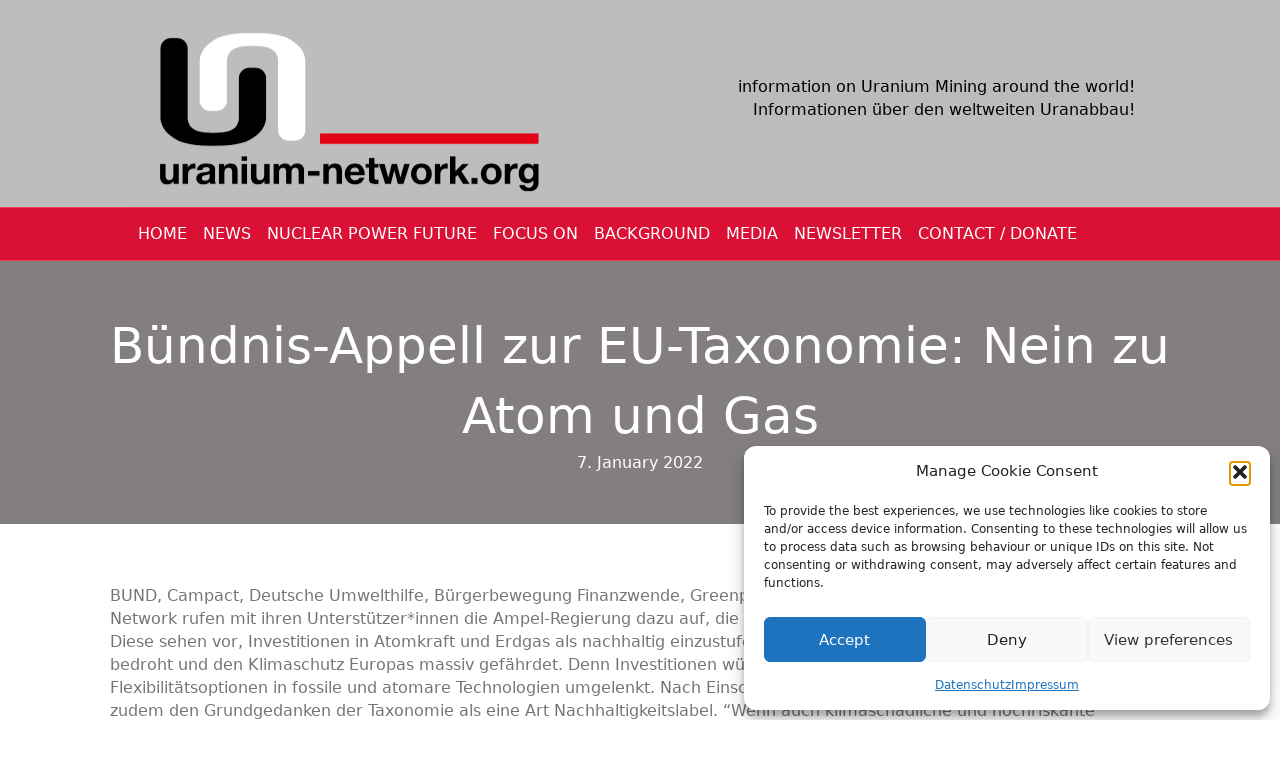

--- FILE ---
content_type: text/html; charset=UTF-8
request_url: https://uranium-network.org/2022/01/07/bundnis-appell-zur-eu-taxonomie-nein-zu-atom-und-gas/
body_size: 16804
content:
<!DOCTYPE html>
<html lang="en-GB">
<head>
<meta charset="UTF-8" />
<meta name='viewport' content='width=device-width, initial-scale=1.0' />
<meta http-equiv='X-UA-Compatible' content='IE=edge' />
<link rel="profile" href="https://gmpg.org/xfn/11" />
<meta name='robots' content='index, follow, max-image-preview:large, max-snippet:-1, max-video-preview:-1' />

	<!-- This site is optimized with the Yoast SEO plugin v26.6 - https://yoast.com/wordpress/plugins/seo/ -->
	<title>Bündnis-Appell zur EU-Taxonomie: Nein zu Atom und Gas - Uranium Network</title>
	<link rel="canonical" href="https://uranium-network.org/2022/01/07/bundnis-appell-zur-eu-taxonomie-nein-zu-atom-und-gas/" />
	<meta property="og:locale" content="en_GB" />
	<meta property="og:type" content="article" />
	<meta property="og:title" content="Bündnis-Appell zur EU-Taxonomie: Nein zu Atom und Gas - Uranium Network" />
	<meta property="og:description" content="BUND, Campact, Deutsche Umwelthilfe, Bürgerbewegung Finanzwende, Greenpeace, IPPNW, Nabu, Umweltinstitut und Uranium Network rufen mit ihren Unterstützer*innen die Ampel-Regierung dazu auf, die Taxonomie-Pläne der EU-Kommission zu verhindern. Diese sehen vor, Investitionen in Atomkraft und Erdgas als nachhaltig einzustufen. Das Bündnis sieht hierdurch die Energiewende bedroht und den Klimaschutz Europas massiv gefährdet. Denn Investitionen würden so&hellip;" />
	<meta property="og:url" content="https://uranium-network.org/2022/01/07/bundnis-appell-zur-eu-taxonomie-nein-zu-atom-und-gas/" />
	<meta property="og:site_name" content="Uranium Network" />
	<meta property="article:published_time" content="2022-01-07T11:47:14+00:00" />
	<meta name="author" content="jan" />
	<meta name="twitter:card" content="summary_large_image" />
	<meta name="twitter:label1" content="Written by" />
	<meta name="twitter:data1" content="jan" />
	<meta name="twitter:label2" content="Estimated reading time" />
	<meta name="twitter:data2" content="4 minutes" />
	<script type="application/ld+json" class="yoast-schema-graph">{"@context":"https://schema.org","@graph":[{"@type":"WebPage","@id":"https://uranium-network.org/2022/01/07/bundnis-appell-zur-eu-taxonomie-nein-zu-atom-und-gas/","url":"https://uranium-network.org/2022/01/07/bundnis-appell-zur-eu-taxonomie-nein-zu-atom-und-gas/","name":"Bündnis-Appell zur EU-Taxonomie: Nein zu Atom und Gas - Uranium Network","isPartOf":{"@id":"https://uranium-network.org/#website"},"datePublished":"2022-01-07T11:47:14+00:00","author":{"@id":"https://uranium-network.org/#/schema/person/582d709011efa4462e9c2e45d80e09fd"},"breadcrumb":{"@id":"https://uranium-network.org/2022/01/07/bundnis-appell-zur-eu-taxonomie-nein-zu-atom-und-gas/#breadcrumb"},"inLanguage":"en-GB","potentialAction":[{"@type":"ReadAction","target":["https://uranium-network.org/2022/01/07/bundnis-appell-zur-eu-taxonomie-nein-zu-atom-und-gas/"]}]},{"@type":"BreadcrumbList","@id":"https://uranium-network.org/2022/01/07/bundnis-appell-zur-eu-taxonomie-nein-zu-atom-und-gas/#breadcrumb","itemListElement":[{"@type":"ListItem","position":1,"name":"Home","item":"https://uranium-network.org/"},{"@type":"ListItem","position":2,"name":"Bündnis-Appell zur EU-Taxonomie: Nein zu Atom und Gas"}]},{"@type":"WebSite","@id":"https://uranium-network.org/#website","url":"https://uranium-network.org/","name":"Uranium Network","description":"information on Uranium Mining around the world","potentialAction":[{"@type":"SearchAction","target":{"@type":"EntryPoint","urlTemplate":"https://uranium-network.org/?s={search_term_string}"},"query-input":{"@type":"PropertyValueSpecification","valueRequired":true,"valueName":"search_term_string"}}],"inLanguage":"en-GB"},{"@type":"Person","@id":"https://uranium-network.org/#/schema/person/582d709011efa4462e9c2e45d80e09fd","name":"jan","image":{"@type":"ImageObject","inLanguage":"en-GB","@id":"https://uranium-network.org/#/schema/person/image/","url":"https://secure.gravatar.com/avatar/a7e0db875bff65599b3895f6acb7aad15e2fb2b5349bf641c89d98afe3136d76?s=96&d=mm&r=g","contentUrl":"https://secure.gravatar.com/avatar/a7e0db875bff65599b3895f6acb7aad15e2fb2b5349bf641c89d98afe3136d76?s=96&d=mm&r=g","caption":"jan"},"url":"https://uranium-network.org/author/jan/"}]}</script>
	<!-- / Yoast SEO plugin. -->


<link rel="alternate" type="application/rss+xml" title="Uranium Network &raquo; Feed" href="https://uranium-network.org/feed/" />
<link rel="alternate" type="application/rss+xml" title="Uranium Network &raquo; Comments Feed" href="https://uranium-network.org/comments/feed/" />
<link rel="alternate" type="application/rss+xml" title="Uranium Network &raquo; Bündnis-Appell zur EU-Taxonomie: Nein zu Atom und Gas Comments Feed" href="https://uranium-network.org/2022/01/07/bundnis-appell-zur-eu-taxonomie-nein-zu-atom-und-gas/feed/" />
<link rel="alternate" title="oEmbed (JSON)" type="application/json+oembed" href="https://uranium-network.org/wp-json/oembed/1.0/embed?url=https%3A%2F%2Furanium-network.org%2F2022%2F01%2F07%2Fbundnis-appell-zur-eu-taxonomie-nein-zu-atom-und-gas%2F" />
<link rel="alternate" title="oEmbed (XML)" type="text/xml+oembed" href="https://uranium-network.org/wp-json/oembed/1.0/embed?url=https%3A%2F%2Furanium-network.org%2F2022%2F01%2F07%2Fbundnis-appell-zur-eu-taxonomie-nein-zu-atom-und-gas%2F&#038;format=xml" />
<style id='wp-img-auto-sizes-contain-inline-css'>
img:is([sizes=auto i],[sizes^="auto," i]){contain-intrinsic-size:3000px 1500px}
/*# sourceURL=wp-img-auto-sizes-contain-inline-css */
</style>
<style id='wp-emoji-styles-inline-css'>

	img.wp-smiley, img.emoji {
		display: inline !important;
		border: none !important;
		box-shadow: none !important;
		height: 1em !important;
		width: 1em !important;
		margin: 0 0.07em !important;
		vertical-align: -0.1em !important;
		background: none !important;
		padding: 0 !important;
	}
/*# sourceURL=wp-emoji-styles-inline-css */
</style>
<style id='wp-block-library-inline-css'>
:root{--wp-block-synced-color:#7a00df;--wp-block-synced-color--rgb:122,0,223;--wp-bound-block-color:var(--wp-block-synced-color);--wp-editor-canvas-background:#ddd;--wp-admin-theme-color:#007cba;--wp-admin-theme-color--rgb:0,124,186;--wp-admin-theme-color-darker-10:#006ba1;--wp-admin-theme-color-darker-10--rgb:0,107,160.5;--wp-admin-theme-color-darker-20:#005a87;--wp-admin-theme-color-darker-20--rgb:0,90,135;--wp-admin-border-width-focus:2px}@media (min-resolution:192dpi){:root{--wp-admin-border-width-focus:1.5px}}.wp-element-button{cursor:pointer}:root .has-very-light-gray-background-color{background-color:#eee}:root .has-very-dark-gray-background-color{background-color:#313131}:root .has-very-light-gray-color{color:#eee}:root .has-very-dark-gray-color{color:#313131}:root .has-vivid-green-cyan-to-vivid-cyan-blue-gradient-background{background:linear-gradient(135deg,#00d084,#0693e3)}:root .has-purple-crush-gradient-background{background:linear-gradient(135deg,#34e2e4,#4721fb 50%,#ab1dfe)}:root .has-hazy-dawn-gradient-background{background:linear-gradient(135deg,#faaca8,#dad0ec)}:root .has-subdued-olive-gradient-background{background:linear-gradient(135deg,#fafae1,#67a671)}:root .has-atomic-cream-gradient-background{background:linear-gradient(135deg,#fdd79a,#004a59)}:root .has-nightshade-gradient-background{background:linear-gradient(135deg,#330968,#31cdcf)}:root .has-midnight-gradient-background{background:linear-gradient(135deg,#020381,#2874fc)}:root{--wp--preset--font-size--normal:16px;--wp--preset--font-size--huge:42px}.has-regular-font-size{font-size:1em}.has-larger-font-size{font-size:2.625em}.has-normal-font-size{font-size:var(--wp--preset--font-size--normal)}.has-huge-font-size{font-size:var(--wp--preset--font-size--huge)}.has-text-align-center{text-align:center}.has-text-align-left{text-align:left}.has-text-align-right{text-align:right}.has-fit-text{white-space:nowrap!important}#end-resizable-editor-section{display:none}.aligncenter{clear:both}.items-justified-left{justify-content:flex-start}.items-justified-center{justify-content:center}.items-justified-right{justify-content:flex-end}.items-justified-space-between{justify-content:space-between}.screen-reader-text{border:0;clip-path:inset(50%);height:1px;margin:-1px;overflow:hidden;padding:0;position:absolute;width:1px;word-wrap:normal!important}.screen-reader-text:focus{background-color:#ddd;clip-path:none;color:#444;display:block;font-size:1em;height:auto;left:5px;line-height:normal;padding:15px 23px 14px;text-decoration:none;top:5px;width:auto;z-index:100000}html :where(.has-border-color){border-style:solid}html :where([style*=border-top-color]){border-top-style:solid}html :where([style*=border-right-color]){border-right-style:solid}html :where([style*=border-bottom-color]){border-bottom-style:solid}html :where([style*=border-left-color]){border-left-style:solid}html :where([style*=border-width]){border-style:solid}html :where([style*=border-top-width]){border-top-style:solid}html :where([style*=border-right-width]){border-right-style:solid}html :where([style*=border-bottom-width]){border-bottom-style:solid}html :where([style*=border-left-width]){border-left-style:solid}html :where(img[class*=wp-image-]){height:auto;max-width:100%}:where(figure){margin:0 0 1em}html :where(.is-position-sticky){--wp-admin--admin-bar--position-offset:var(--wp-admin--admin-bar--height,0px)}@media screen and (max-width:600px){html :where(.is-position-sticky){--wp-admin--admin-bar--position-offset:0px}}

/*# sourceURL=wp-block-library-inline-css */
</style><style id='global-styles-inline-css'>
:root{--wp--preset--aspect-ratio--square: 1;--wp--preset--aspect-ratio--4-3: 4/3;--wp--preset--aspect-ratio--3-4: 3/4;--wp--preset--aspect-ratio--3-2: 3/2;--wp--preset--aspect-ratio--2-3: 2/3;--wp--preset--aspect-ratio--16-9: 16/9;--wp--preset--aspect-ratio--9-16: 9/16;--wp--preset--color--black: #000000;--wp--preset--color--cyan-bluish-gray: #abb8c3;--wp--preset--color--white: #ffffff;--wp--preset--color--pale-pink: #f78da7;--wp--preset--color--vivid-red: #cf2e2e;--wp--preset--color--luminous-vivid-orange: #ff6900;--wp--preset--color--luminous-vivid-amber: #fcb900;--wp--preset--color--light-green-cyan: #7bdcb5;--wp--preset--color--vivid-green-cyan: #00d084;--wp--preset--color--pale-cyan-blue: #8ed1fc;--wp--preset--color--vivid-cyan-blue: #0693e3;--wp--preset--color--vivid-purple: #9b51e0;--wp--preset--color--fl-heading-text: #333333;--wp--preset--color--fl-body-bg: #ffffff;--wp--preset--color--fl-body-text: #757575;--wp--preset--color--fl-accent: #da1035;--wp--preset--color--fl-accent-hover: #da1035;--wp--preset--color--fl-topbar-bg: #da1035;--wp--preset--color--fl-topbar-text: #000000;--wp--preset--color--fl-topbar-link: #ffffff;--wp--preset--color--fl-topbar-hover: #ffffff;--wp--preset--color--fl-header-bg: #bcbcbc;--wp--preset--color--fl-header-text: #000000;--wp--preset--color--fl-header-link: #ffffff;--wp--preset--color--fl-header-hover: #ffffff;--wp--preset--color--fl-nav-bg: #da1035;--wp--preset--color--fl-nav-link: #ffffff;--wp--preset--color--fl-nav-hover: #ffffff;--wp--preset--color--fl-content-bg: #ffffff;--wp--preset--color--fl-footer-widgets-bg: #ffffff;--wp--preset--color--fl-footer-widgets-text: #000000;--wp--preset--color--fl-footer-widgets-link: #428bca;--wp--preset--color--fl-footer-widgets-hover: #428bca;--wp--preset--color--fl-footer-bg: #ffffff;--wp--preset--color--fl-footer-text: #000000;--wp--preset--color--fl-footer-link: #428bca;--wp--preset--color--fl-footer-hover: #428bca;--wp--preset--gradient--vivid-cyan-blue-to-vivid-purple: linear-gradient(135deg,rgb(6,147,227) 0%,rgb(155,81,224) 100%);--wp--preset--gradient--light-green-cyan-to-vivid-green-cyan: linear-gradient(135deg,rgb(122,220,180) 0%,rgb(0,208,130) 100%);--wp--preset--gradient--luminous-vivid-amber-to-luminous-vivid-orange: linear-gradient(135deg,rgb(252,185,0) 0%,rgb(255,105,0) 100%);--wp--preset--gradient--luminous-vivid-orange-to-vivid-red: linear-gradient(135deg,rgb(255,105,0) 0%,rgb(207,46,46) 100%);--wp--preset--gradient--very-light-gray-to-cyan-bluish-gray: linear-gradient(135deg,rgb(238,238,238) 0%,rgb(169,184,195) 100%);--wp--preset--gradient--cool-to-warm-spectrum: linear-gradient(135deg,rgb(74,234,220) 0%,rgb(151,120,209) 20%,rgb(207,42,186) 40%,rgb(238,44,130) 60%,rgb(251,105,98) 80%,rgb(254,248,76) 100%);--wp--preset--gradient--blush-light-purple: linear-gradient(135deg,rgb(255,206,236) 0%,rgb(152,150,240) 100%);--wp--preset--gradient--blush-bordeaux: linear-gradient(135deg,rgb(254,205,165) 0%,rgb(254,45,45) 50%,rgb(107,0,62) 100%);--wp--preset--gradient--luminous-dusk: linear-gradient(135deg,rgb(255,203,112) 0%,rgb(199,81,192) 50%,rgb(65,88,208) 100%);--wp--preset--gradient--pale-ocean: linear-gradient(135deg,rgb(255,245,203) 0%,rgb(182,227,212) 50%,rgb(51,167,181) 100%);--wp--preset--gradient--electric-grass: linear-gradient(135deg,rgb(202,248,128) 0%,rgb(113,206,126) 100%);--wp--preset--gradient--midnight: linear-gradient(135deg,rgb(2,3,129) 0%,rgb(40,116,252) 100%);--wp--preset--font-size--small: 13px;--wp--preset--font-size--medium: 20px;--wp--preset--font-size--large: 36px;--wp--preset--font-size--x-large: 42px;--wp--preset--spacing--20: 0.44rem;--wp--preset--spacing--30: 0.67rem;--wp--preset--spacing--40: 1rem;--wp--preset--spacing--50: 1.5rem;--wp--preset--spacing--60: 2.25rem;--wp--preset--spacing--70: 3.38rem;--wp--preset--spacing--80: 5.06rem;--wp--preset--shadow--natural: 6px 6px 9px rgba(0, 0, 0, 0.2);--wp--preset--shadow--deep: 12px 12px 50px rgba(0, 0, 0, 0.4);--wp--preset--shadow--sharp: 6px 6px 0px rgba(0, 0, 0, 0.2);--wp--preset--shadow--outlined: 6px 6px 0px -3px rgb(255, 255, 255), 6px 6px rgb(0, 0, 0);--wp--preset--shadow--crisp: 6px 6px 0px rgb(0, 0, 0);}:where(.is-layout-flex){gap: 0.5em;}:where(.is-layout-grid){gap: 0.5em;}body .is-layout-flex{display: flex;}.is-layout-flex{flex-wrap: wrap;align-items: center;}.is-layout-flex > :is(*, div){margin: 0;}body .is-layout-grid{display: grid;}.is-layout-grid > :is(*, div){margin: 0;}:where(.wp-block-columns.is-layout-flex){gap: 2em;}:where(.wp-block-columns.is-layout-grid){gap: 2em;}:where(.wp-block-post-template.is-layout-flex){gap: 1.25em;}:where(.wp-block-post-template.is-layout-grid){gap: 1.25em;}.has-black-color{color: var(--wp--preset--color--black) !important;}.has-cyan-bluish-gray-color{color: var(--wp--preset--color--cyan-bluish-gray) !important;}.has-white-color{color: var(--wp--preset--color--white) !important;}.has-pale-pink-color{color: var(--wp--preset--color--pale-pink) !important;}.has-vivid-red-color{color: var(--wp--preset--color--vivid-red) !important;}.has-luminous-vivid-orange-color{color: var(--wp--preset--color--luminous-vivid-orange) !important;}.has-luminous-vivid-amber-color{color: var(--wp--preset--color--luminous-vivid-amber) !important;}.has-light-green-cyan-color{color: var(--wp--preset--color--light-green-cyan) !important;}.has-vivid-green-cyan-color{color: var(--wp--preset--color--vivid-green-cyan) !important;}.has-pale-cyan-blue-color{color: var(--wp--preset--color--pale-cyan-blue) !important;}.has-vivid-cyan-blue-color{color: var(--wp--preset--color--vivid-cyan-blue) !important;}.has-vivid-purple-color{color: var(--wp--preset--color--vivid-purple) !important;}.has-black-background-color{background-color: var(--wp--preset--color--black) !important;}.has-cyan-bluish-gray-background-color{background-color: var(--wp--preset--color--cyan-bluish-gray) !important;}.has-white-background-color{background-color: var(--wp--preset--color--white) !important;}.has-pale-pink-background-color{background-color: var(--wp--preset--color--pale-pink) !important;}.has-vivid-red-background-color{background-color: var(--wp--preset--color--vivid-red) !important;}.has-luminous-vivid-orange-background-color{background-color: var(--wp--preset--color--luminous-vivid-orange) !important;}.has-luminous-vivid-amber-background-color{background-color: var(--wp--preset--color--luminous-vivid-amber) !important;}.has-light-green-cyan-background-color{background-color: var(--wp--preset--color--light-green-cyan) !important;}.has-vivid-green-cyan-background-color{background-color: var(--wp--preset--color--vivid-green-cyan) !important;}.has-pale-cyan-blue-background-color{background-color: var(--wp--preset--color--pale-cyan-blue) !important;}.has-vivid-cyan-blue-background-color{background-color: var(--wp--preset--color--vivid-cyan-blue) !important;}.has-vivid-purple-background-color{background-color: var(--wp--preset--color--vivid-purple) !important;}.has-black-border-color{border-color: var(--wp--preset--color--black) !important;}.has-cyan-bluish-gray-border-color{border-color: var(--wp--preset--color--cyan-bluish-gray) !important;}.has-white-border-color{border-color: var(--wp--preset--color--white) !important;}.has-pale-pink-border-color{border-color: var(--wp--preset--color--pale-pink) !important;}.has-vivid-red-border-color{border-color: var(--wp--preset--color--vivid-red) !important;}.has-luminous-vivid-orange-border-color{border-color: var(--wp--preset--color--luminous-vivid-orange) !important;}.has-luminous-vivid-amber-border-color{border-color: var(--wp--preset--color--luminous-vivid-amber) !important;}.has-light-green-cyan-border-color{border-color: var(--wp--preset--color--light-green-cyan) !important;}.has-vivid-green-cyan-border-color{border-color: var(--wp--preset--color--vivid-green-cyan) !important;}.has-pale-cyan-blue-border-color{border-color: var(--wp--preset--color--pale-cyan-blue) !important;}.has-vivid-cyan-blue-border-color{border-color: var(--wp--preset--color--vivid-cyan-blue) !important;}.has-vivid-purple-border-color{border-color: var(--wp--preset--color--vivid-purple) !important;}.has-vivid-cyan-blue-to-vivid-purple-gradient-background{background: var(--wp--preset--gradient--vivid-cyan-blue-to-vivid-purple) !important;}.has-light-green-cyan-to-vivid-green-cyan-gradient-background{background: var(--wp--preset--gradient--light-green-cyan-to-vivid-green-cyan) !important;}.has-luminous-vivid-amber-to-luminous-vivid-orange-gradient-background{background: var(--wp--preset--gradient--luminous-vivid-amber-to-luminous-vivid-orange) !important;}.has-luminous-vivid-orange-to-vivid-red-gradient-background{background: var(--wp--preset--gradient--luminous-vivid-orange-to-vivid-red) !important;}.has-very-light-gray-to-cyan-bluish-gray-gradient-background{background: var(--wp--preset--gradient--very-light-gray-to-cyan-bluish-gray) !important;}.has-cool-to-warm-spectrum-gradient-background{background: var(--wp--preset--gradient--cool-to-warm-spectrum) !important;}.has-blush-light-purple-gradient-background{background: var(--wp--preset--gradient--blush-light-purple) !important;}.has-blush-bordeaux-gradient-background{background: var(--wp--preset--gradient--blush-bordeaux) !important;}.has-luminous-dusk-gradient-background{background: var(--wp--preset--gradient--luminous-dusk) !important;}.has-pale-ocean-gradient-background{background: var(--wp--preset--gradient--pale-ocean) !important;}.has-electric-grass-gradient-background{background: var(--wp--preset--gradient--electric-grass) !important;}.has-midnight-gradient-background{background: var(--wp--preset--gradient--midnight) !important;}.has-small-font-size{font-size: var(--wp--preset--font-size--small) !important;}.has-medium-font-size{font-size: var(--wp--preset--font-size--medium) !important;}.has-large-font-size{font-size: var(--wp--preset--font-size--large) !important;}.has-x-large-font-size{font-size: var(--wp--preset--font-size--x-large) !important;}
/*# sourceURL=global-styles-inline-css */
</style>

<style id='classic-theme-styles-inline-css'>
/*! This file is auto-generated */
.wp-block-button__link{color:#fff;background-color:#32373c;border-radius:9999px;box-shadow:none;text-decoration:none;padding:calc(.667em + 2px) calc(1.333em + 2px);font-size:1.125em}.wp-block-file__button{background:#32373c;color:#fff;text-decoration:none}
/*# sourceURL=/wp-includes/css/classic-themes.min.css */
</style>
<link rel='stylesheet' id='contact-form-7-css' href='https://uranium-network.org/wp-content/plugins/contact-form-7/includes/css/styles.css?ver=6.1.4' media='all' />
<link rel='stylesheet' id='osm-map-css-css' href='https://uranium-network.org/wp-content/plugins/osm/css/osm_map.css?ver=6.9' media='all' />
<link rel='stylesheet' id='osm-ol3-css-css' href='https://uranium-network.org/wp-content/plugins/osm/js/OL/7.1.0/ol.css?ver=6.9' media='all' />
<link rel='stylesheet' id='osm-ol3-ext-css-css' href='https://uranium-network.org/wp-content/plugins/osm/css/osm_map_v3.css?ver=6.9' media='all' />
<link rel='stylesheet' id='cmplz-general-css' href='https://uranium-network.org/wp-content/plugins/complianz-gdpr/assets/css/cookieblocker.min.css?ver=1765917387' media='all' />
<link rel='stylesheet' id='fl-builder-layout-bundle-7c3237529bd0463e6da58f9efd954744-css' href='https://uranium-network.org/wp-content/uploads/bb-plugin/cache/7c3237529bd0463e6da58f9efd954744-layout-bundle.css?ver=2.10.0.3-1.5.2.1-20251125200437' media='all' />
<link rel='stylesheet' id='newsletter-css' href='https://uranium-network.org/wp-content/plugins/newsletter/style.css?ver=9.1.0' media='all' />
<link rel='stylesheet' id='jquery-magnificpopup-css' href='https://uranium-network.org/wp-content/plugins/bb-plugin/css/jquery.magnificpopup.min.css?ver=2.10.0.3' media='all' />
<link rel='stylesheet' id='base-css' href='https://uranium-network.org/wp-content/themes/bb-theme/css/base.min.css?ver=1.7.19' media='all' />
<link rel='stylesheet' id='fl-automator-skin-css' href='https://uranium-network.org/wp-content/uploads/bb-theme/skin-6910c2b20c470.css?ver=1.7.19' media='all' />
<link rel='stylesheet' id='pp-animate-css' href='https://uranium-network.org/wp-content/plugins/bbpowerpack/assets/css/animate.min.css?ver=3.5.1' media='all' />
<script src="https://uranium-network.org/wp-includes/js/jquery/jquery.min.js?ver=3.7.1" id="jquery-core-js"></script>
<script src="https://uranium-network.org/wp-includes/js/jquery/jquery-migrate.min.js?ver=3.4.1" id="jquery-migrate-js"></script>
<script src="https://uranium-network.org/wp-content/plugins/flowpaper-lite-pdf-flipbook/assets/lity/lity.min.js" id="lity-js-js"></script>
<script src="https://uranium-network.org/wp-content/plugins/osm/js/OL/2.13.1/OpenLayers.js?ver=6.9" id="osm-ol-library-js"></script>
<script src="https://uranium-network.org/wp-content/plugins/osm/js/OSM/openlayers/OpenStreetMap.js?ver=6.9" id="osm-osm-library-js"></script>
<script src="https://uranium-network.org/wp-content/plugins/osm/js/OSeaM/harbours.js?ver=6.9" id="osm-harbours-library-js"></script>
<script src="https://uranium-network.org/wp-content/plugins/osm/js/OSeaM/map_utils.js?ver=6.9" id="osm-map-utils-library-js"></script>
<script src="https://uranium-network.org/wp-content/plugins/osm/js/OSeaM/utilities.js?ver=6.9" id="osm-utilities-library-js"></script>
<script src="https://uranium-network.org/wp-content/plugins/osm/js/osm-plugin-lib.js?ver=6.9" id="OsmScript-js"></script>
<script src="https://uranium-network.org/wp-content/plugins/osm/js/polyfill/v2/polyfill.min.js?features=requestAnimationFrame%2CElement.prototype.classList%2CURL&amp;ver=6.9" id="osm-polyfill-js"></script>
<script type="text/plain" data-service="openstreetmaps" data-category="marketing" data-cmplz-src="https://uranium-network.org/wp-content/plugins/osm/js/OL/7.1.0/ol.js?ver=6.9" id="osm-ol3-library-js"></script>
<script src="https://uranium-network.org/wp-content/plugins/osm/js/osm-v3-plugin-lib.js?ver=6.9" id="osm-ol3-ext-library-js"></script>
<script src="https://uranium-network.org/wp-content/plugins/osm/js/osm-metabox-events.js?ver=6.9" id="osm-ol3-metabox-events-js"></script>
<script src="https://uranium-network.org/wp-content/plugins/osm/js/osm-startup-lib.js?ver=6.9" id="osm-map-startup-js"></script>
<link rel="https://api.w.org/" href="https://uranium-network.org/wp-json/" /><link rel="alternate" title="JSON" type="application/json" href="https://uranium-network.org/wp-json/wp/v2/posts/1272" /><link rel="EditURI" type="application/rsd+xml" title="RSD" href="https://uranium-network.org/xmlrpc.php?rsd" />
<meta name="generator" content="WordPress 6.9" />
<link rel='shortlink' href='https://uranium-network.org/?p=1272' />
		<script>
			var bb_powerpack = {
				version: '2.40.10',
				getAjaxUrl: function() { return atob( 'aHR0cHM6Ly91cmFuaXVtLW5ldHdvcmsub3JnL3dwLWFkbWluL2FkbWluLWFqYXgucGhw' ); },
				callback: function() {},
				mapMarkerData: {},
				post_id: '1272',
				search_term: '',
				current_page: 'https://uranium-network.org/2022/01/07/bundnis-appell-zur-eu-taxonomie-nein-zu-atom-und-gas/',
				conditionals: {
					is_front_page: false,
					is_home: false,
					is_archive: false,
					current_post_type: '',
					is_tax: false,
										is_author: false,
					current_author: false,
					is_search: false,
									}
			};
		</script>
		<script type="text/javascript"> 

/**  all layers have to be in this global array - in further process each map will have something like vectorM[map_ol3js_n][layer_n] */
var vectorM = [[]];


/** put translations from PHP/mo to JavaScript */
var translations = [];

/** global GET-Parameters */
var HTTP_GET_VARS = [];

</script><!-- OSM plugin V6.1.9: did not add geo meta tags. --> 
			<style>.cmplz-hidden {
					display: none !important;
				}</style><link rel="pingback" href="https://uranium-network.org/xmlrpc.php">
<style>.recentcomments a{display:inline !important;padding:0 !important;margin:0 !important;}</style><link rel="icon" href="https://uranium-network.org/wp-content/uploads/2018/12/cropped-1538924_532737363490480_835099015_n-32x32.png" sizes="32x32" />
<link rel="icon" href="https://uranium-network.org/wp-content/uploads/2018/12/cropped-1538924_532737363490480_835099015_n-192x192.png" sizes="192x192" />
<link rel="apple-touch-icon" href="https://uranium-network.org/wp-content/uploads/2018/12/cropped-1538924_532737363490480_835099015_n-180x180.png" />
<meta name="msapplication-TileImage" content="https://uranium-network.org/wp-content/uploads/2018/12/cropped-1538924_532737363490480_835099015_n-270x270.png" />
</head>
<body data-rsssl=1 data-cmplz=1 class="wp-singular post-template-default single single-post postid-1272 single-format-standard wp-theme-bb-theme fl-builder-2-10-0-3 fl-themer-1-5-2-1-20251125200437 fl-theme-1-7-19 fl-no-js fl-theme-builder-singular fl-theme-builder-singular-news fl-framework-base fl-preset-default fl-full-width" itemscope="itemscope" itemtype="https://schema.org/WebPage">
<a aria-label="Skip to content" class="fl-screen-reader-text" href="#fl-main-content">Skip to content</a><div class="fl-page">
	<header class="fl-page-header fl-page-header-fixed fl-page-nav-right fl-page-nav-toggle-button fl-page-nav-toggle-visible-mobile"  role="banner">
	<div class="fl-page-header-wrap">
		<div class="fl-page-header-container container">
			<div class="fl-page-header-row row">
				<div class="col-sm-12 col-md-3 fl-page-logo-wrap">
					<div class="fl-page-header-logo">
						<a href="https://uranium-network.org/"><img class="fl-logo-img" loading="false" data-no-lazy="1"   itemscope itemtype="https://schema.org/ImageObject" src="https://uranium-network.org/wp-content/uploads/2020/02/un_logo.png" data-retina="" title="" width="426" data-width="426" height="207" data-height="207" alt="Uranium Network" /><meta itemprop="name" content="Uranium Network" /></a>
					</div>
				</div>
				<div class="col-sm-12 col-md-9 fl-page-fixed-nav-wrap">
					<div class="fl-page-nav-wrap">
						<nav class="fl-page-nav fl-nav navbar navbar-default navbar-expand-md" aria-label="Header Menu" role="navigation">
							<button type="button" class="navbar-toggle navbar-toggler" data-toggle="collapse" data-target=".fl-page-nav-collapse">
								<span>Menu</span>
							</button>
							<div class="fl-page-nav-collapse collapse navbar-collapse">
								<ul id="menu-main" class="nav navbar-nav navbar-right menu fl-theme-menu"><li id="menu-item-521" class="menu-item menu-item-type-post_type menu-item-object-page menu-item-home menu-item-521 nav-item"><a href="https://uranium-network.org/" class="nav-link">HOME</a></li>
<li id="menu-item-520" class="menu-item menu-item-type-post_type menu-item-object-page menu-item-has-children menu-item-520 nav-item"><a href="https://uranium-network.org/blog/" class="nav-link">NEWS</a><div class="fl-submenu-icon-wrap"><span class="fl-submenu-toggle-icon"></span></div>
<ul class="sub-menu">
	<li id="menu-item-1026" class="menu-item menu-item-type-taxonomy menu-item-object-category menu-item-1026 nav-item"><a href="https://uranium-network.org/category/language/deutsch/" class="nav-link">deutsch</a></li>
	<li id="menu-item-1027" class="menu-item menu-item-type-taxonomy menu-item-object-category menu-item-1027 nav-item"><a href="https://uranium-network.org/category/language/english/" class="nav-link">english</a></li>
</ul>
</li>
<li id="menu-item-1412" class="menu-item menu-item-type-post_type menu-item-object-page menu-item-has-children menu-item-1412 nav-item"><a href="https://uranium-network.org/current-projects/nuclear-power-future/" class="nav-link">Nuclear Power Future</a><div class="fl-submenu-icon-wrap"><span class="fl-submenu-toggle-icon"></span></div>
<ul class="sub-menu">
	<li id="menu-item-1413" class="menu-item menu-item-type-post_type menu-item-object-page menu-item-1413 nav-item"><a href="https://uranium-network.org/focus-smr-small-modular-reactors/" class="nav-link">Focus SMR – Small Modular Reactors</a></li>
	<li id="menu-item-1414" class="menu-item menu-item-type-post_type menu-item-object-page menu-item-1414 nav-item"><a href="https://uranium-network.org/current-projects/focus-eu-taxonomie/" class="nav-link">Focus: EU-Taxonomie</a></li>
</ul>
</li>
<li id="menu-item-532" class="menu-item menu-item-type-post_type menu-item-object-page menu-item-has-children menu-item-532 nav-item"><a href="https://uranium-network.org/current-projects/" class="nav-link">FOCUS ON</a><div class="fl-submenu-icon-wrap"><span class="fl-submenu-toggle-icon"></span></div>
<ul class="sub-menu">
	<li id="menu-item-1321" class="menu-item menu-item-type-post_type menu-item-object-page menu-item-1321 nav-item"><a href="https://uranium-network.org/current-projects/focus-on-aftermath-of-uranium-mining/" class="nav-link">Focus on: Aftermath of Uranium Mining</a></li>
	<li id="menu-item-1270" class="menu-item menu-item-type-post_type menu-item-object-page menu-item-1270 nav-item"><a href="https://uranium-network.org/focus-smr-small-modular-reactors/" class="nav-link">Focus SMR – Small Modular Reactors</a></li>
	<li id="menu-item-1207" class="menu-item menu-item-type-post_type menu-item-object-page menu-item-1207 nav-item"><a href="https://uranium-network.org/current-projects/focus-eu-taxonomie/" class="nav-link">Focus: EU-Taxonomie</a></li>
	<li id="menu-item-1421" class="menu-item menu-item-type-post_type menu-item-object-page menu-item-1421 nav-item"><a href="https://uranium-network.org/current-projects/focus-on-brazil/" class="nav-link">Focus on: Brazil</a></li>
	<li id="menu-item-1481" class="menu-item menu-item-type-post_type menu-item-object-page menu-item-1481 nav-item"><a href="https://uranium-network.org/current-projects/focus-on-argentina/" class="nav-link">Focus on: Argentina</a></li>
	<li id="menu-item-1159" class="menu-item menu-item-type-post_type menu-item-object-page menu-item-1159 nav-item"><a href="https://uranium-network.org/current-projects/focus-greenland-kvanefjeld/" class="nav-link">Focus: Greenland – Kvanefjeld</a></li>
	<li id="menu-item-576" class="menu-item menu-item-type-post_type menu-item-object-page menu-item-576 nav-item"><a href="https://uranium-network.org/current-projects/mkuju-river-uranium-project/" class="nav-link">Focus: Tanzania / Mkuju River uranium Project</a></li>
	<li id="menu-item-633" class="menu-item menu-item-type-post_type menu-item-object-page menu-item-633 nav-item"><a href="https://uranium-network.org/current-projects/usa-grand-canyon/" class="nav-link">Focus: USA / Grand Canyon</a></li>
	<li id="menu-item-660" class="menu-item menu-item-type-post_type menu-item-object-page menu-item-660 nav-item"><a href="https://uranium-network.org/current-projects/spain-retortillo/" class="nav-link">Focus: Spanien / Salamanca</a></li>
	<li id="menu-item-743" class="menu-item menu-item-type-post_type menu-item-object-page menu-item-743 nav-item"><a href="https://uranium-network.org/malawi-kayelekera/" class="nav-link">Focus: Malawi / Kayelekera</a></li>
	<li id="menu-item-744" class="menu-item menu-item-type-post_type menu-item-object-page menu-item-744 nav-item"><a href="https://uranium-network.org/current-projects/namibia-rossing-mine/" class="nav-link">Focus: Namibia / Rössing Mine</a></li>
</ul>
</li>
<li id="menu-item-628" class="menu-item menu-item-type-post_type menu-item-object-page menu-item-has-children menu-item-628 nav-item"><a href="https://uranium-network.org/background/" class="nav-link">BACKGROUND</a><div class="fl-submenu-icon-wrap"><span class="fl-submenu-toggle-icon"></span></div>
<ul class="sub-menu">
	<li id="menu-item-742" class="menu-item menu-item-type-post_type menu-item-object-page menu-item-742 nav-item"><a href="https://uranium-network.org/background/uranium-market/" class="nav-link">Uranium Market</a></li>
	<li id="menu-item-749" class="menu-item menu-item-type-post_type menu-item-object-page menu-item-749 nav-item"><a href="https://uranium-network.org/background/resistance/" class="nav-link">RESISTANCE</a></li>
	<li id="menu-item-538" class="menu-item menu-item-type-post_type menu-item-object-page menu-item-538 nav-item"><a href="https://uranium-network.org/database/" class="nav-link">Database</a></li>
	<li id="menu-item-684" class="menu-item menu-item-type-post_type menu-item-object-page menu-item-684 nav-item"><a href="https://uranium-network.org/partners/" class="nav-link">Links</a></li>
</ul>
</li>
<li id="menu-item-685" class="menu-item menu-item-type-post_type menu-item-object-page menu-item-has-children menu-item-685 nav-item"><a href="https://uranium-network.org/background/media/" class="nav-link">MEDIA</a><div class="fl-submenu-icon-wrap"><span class="fl-submenu-toggle-icon"></span></div>
<ul class="sub-menu">
	<li id="menu-item-930" class="menu-item menu-item-type-post_type menu-item-object-page menu-item-930 nav-item"><a href="https://uranium-network.org/background/books-and-articles/" class="nav-link">Books and Articles</a></li>
</ul>
</li>
<li id="menu-item-1142" class="menu-item menu-item-type-post_type menu-item-object-page menu-item-1142 nav-item"><a href="https://uranium-network.org/newsletter/" class="nav-link">NEWSLETTER</a></li>
<li id="menu-item-529" class="menu-item menu-item-type-post_type menu-item-object-page menu-item-529 nav-item"><a href="https://uranium-network.org/contact/" class="nav-link">CONTACT / DONATE</a></li>
</ul>							</div>
						</nav>
					</div>
				</div>
			</div>
		</div>
	</div>
</header><!-- .fl-page-header-fixed -->
<header class="fl-page-header fl-page-header-primary fl-page-nav-bottom fl-page-nav-toggle-button fl-page-nav-toggle-visible-mobile" itemscope="itemscope" itemtype="https://schema.org/WPHeader" role="banner">
	<div class="fl-page-header-wrap">
		<div class="fl-page-header-container container">
			<div class="fl-page-header-row row">
				<div class="col-sm-6 col-md-6 fl-page-header-logo-col">
					<div class="fl-page-header-logo" itemscope="itemscope" itemtype="https://schema.org/Organization">
						<a href="https://uranium-network.org/" itemprop="url"><img class="fl-logo-img" loading="false" data-no-lazy="1"   itemscope itemtype="https://schema.org/ImageObject" src="https://uranium-network.org/wp-content/uploads/2020/02/un_logo.png" data-retina="" title="" width="426" data-width="426" height="207" data-height="207" alt="Uranium Network" /><meta itemprop="name" content="Uranium Network" /></a>
											</div>
				</div>
				<div class="col-sm-6 col-md-6 fl-page-nav-col">
					<div class="fl-page-header-content">
						<div class="fl-page-header-text">information on Uranium Mining around the world!<br>
Informationen über den weltweiten Uranabbau!</div>					</div>
				</div>
			</div>
		</div>
	</div>
	<div class="fl-page-nav-wrap">
		<div class="fl-page-nav-container container">
			<nav class="fl-page-nav navbar navbar-default navbar-expand-md" aria-label="Header Menu" itemscope="itemscope" itemtype="https://schema.org/SiteNavigationElement" role="navigation">
				<button type="button" class="navbar-toggle navbar-toggler" data-toggle="collapse" data-target=".fl-page-nav-collapse">
					<span>Menu</span>
				</button>
				<div class="fl-page-nav-collapse collapse navbar-collapse">
					<ul id="menu-main-1" class="nav navbar-nav menu fl-theme-menu"><li class="menu-item menu-item-type-post_type menu-item-object-page menu-item-home menu-item-521 nav-item"><a href="https://uranium-network.org/" class="nav-link">HOME</a></li>
<li class="menu-item menu-item-type-post_type menu-item-object-page menu-item-has-children menu-item-520 nav-item"><a href="https://uranium-network.org/blog/" class="nav-link">NEWS</a><div class="fl-submenu-icon-wrap"><span class="fl-submenu-toggle-icon"></span></div>
<ul class="sub-menu">
	<li class="menu-item menu-item-type-taxonomy menu-item-object-category menu-item-1026 nav-item"><a href="https://uranium-network.org/category/language/deutsch/" class="nav-link">deutsch</a></li>
	<li class="menu-item menu-item-type-taxonomy menu-item-object-category menu-item-1027 nav-item"><a href="https://uranium-network.org/category/language/english/" class="nav-link">english</a></li>
</ul>
</li>
<li class="menu-item menu-item-type-post_type menu-item-object-page menu-item-has-children menu-item-1412 nav-item"><a href="https://uranium-network.org/current-projects/nuclear-power-future/" class="nav-link">Nuclear Power Future</a><div class="fl-submenu-icon-wrap"><span class="fl-submenu-toggle-icon"></span></div>
<ul class="sub-menu">
	<li class="menu-item menu-item-type-post_type menu-item-object-page menu-item-1413 nav-item"><a href="https://uranium-network.org/focus-smr-small-modular-reactors/" class="nav-link">Focus SMR – Small Modular Reactors</a></li>
	<li class="menu-item menu-item-type-post_type menu-item-object-page menu-item-1414 nav-item"><a href="https://uranium-network.org/current-projects/focus-eu-taxonomie/" class="nav-link">Focus: EU-Taxonomie</a></li>
</ul>
</li>
<li class="menu-item menu-item-type-post_type menu-item-object-page menu-item-has-children menu-item-532 nav-item"><a href="https://uranium-network.org/current-projects/" class="nav-link">FOCUS ON</a><div class="fl-submenu-icon-wrap"><span class="fl-submenu-toggle-icon"></span></div>
<ul class="sub-menu">
	<li class="menu-item menu-item-type-post_type menu-item-object-page menu-item-1321 nav-item"><a href="https://uranium-network.org/current-projects/focus-on-aftermath-of-uranium-mining/" class="nav-link">Focus on: Aftermath of Uranium Mining</a></li>
	<li class="menu-item menu-item-type-post_type menu-item-object-page menu-item-1270 nav-item"><a href="https://uranium-network.org/focus-smr-small-modular-reactors/" class="nav-link">Focus SMR – Small Modular Reactors</a></li>
	<li class="menu-item menu-item-type-post_type menu-item-object-page menu-item-1207 nav-item"><a href="https://uranium-network.org/current-projects/focus-eu-taxonomie/" class="nav-link">Focus: EU-Taxonomie</a></li>
	<li class="menu-item menu-item-type-post_type menu-item-object-page menu-item-1421 nav-item"><a href="https://uranium-network.org/current-projects/focus-on-brazil/" class="nav-link">Focus on: Brazil</a></li>
	<li class="menu-item menu-item-type-post_type menu-item-object-page menu-item-1481 nav-item"><a href="https://uranium-network.org/current-projects/focus-on-argentina/" class="nav-link">Focus on: Argentina</a></li>
	<li class="menu-item menu-item-type-post_type menu-item-object-page menu-item-1159 nav-item"><a href="https://uranium-network.org/current-projects/focus-greenland-kvanefjeld/" class="nav-link">Focus: Greenland – Kvanefjeld</a></li>
	<li class="menu-item menu-item-type-post_type menu-item-object-page menu-item-576 nav-item"><a href="https://uranium-network.org/current-projects/mkuju-river-uranium-project/" class="nav-link">Focus: Tanzania / Mkuju River uranium Project</a></li>
	<li class="menu-item menu-item-type-post_type menu-item-object-page menu-item-633 nav-item"><a href="https://uranium-network.org/current-projects/usa-grand-canyon/" class="nav-link">Focus: USA / Grand Canyon</a></li>
	<li class="menu-item menu-item-type-post_type menu-item-object-page menu-item-660 nav-item"><a href="https://uranium-network.org/current-projects/spain-retortillo/" class="nav-link">Focus: Spanien / Salamanca</a></li>
	<li class="menu-item menu-item-type-post_type menu-item-object-page menu-item-743 nav-item"><a href="https://uranium-network.org/malawi-kayelekera/" class="nav-link">Focus: Malawi / Kayelekera</a></li>
	<li class="menu-item menu-item-type-post_type menu-item-object-page menu-item-744 nav-item"><a href="https://uranium-network.org/current-projects/namibia-rossing-mine/" class="nav-link">Focus: Namibia / Rössing Mine</a></li>
</ul>
</li>
<li class="menu-item menu-item-type-post_type menu-item-object-page menu-item-has-children menu-item-628 nav-item"><a href="https://uranium-network.org/background/" class="nav-link">BACKGROUND</a><div class="fl-submenu-icon-wrap"><span class="fl-submenu-toggle-icon"></span></div>
<ul class="sub-menu">
	<li class="menu-item menu-item-type-post_type menu-item-object-page menu-item-742 nav-item"><a href="https://uranium-network.org/background/uranium-market/" class="nav-link">Uranium Market</a></li>
	<li class="menu-item menu-item-type-post_type menu-item-object-page menu-item-749 nav-item"><a href="https://uranium-network.org/background/resistance/" class="nav-link">RESISTANCE</a></li>
	<li class="menu-item menu-item-type-post_type menu-item-object-page menu-item-538 nav-item"><a href="https://uranium-network.org/database/" class="nav-link">Database</a></li>
	<li class="menu-item menu-item-type-post_type menu-item-object-page menu-item-684 nav-item"><a href="https://uranium-network.org/partners/" class="nav-link">Links</a></li>
</ul>
</li>
<li class="menu-item menu-item-type-post_type menu-item-object-page menu-item-has-children menu-item-685 nav-item"><a href="https://uranium-network.org/background/media/" class="nav-link">MEDIA</a><div class="fl-submenu-icon-wrap"><span class="fl-submenu-toggle-icon"></span></div>
<ul class="sub-menu">
	<li class="menu-item menu-item-type-post_type menu-item-object-page menu-item-930 nav-item"><a href="https://uranium-network.org/background/books-and-articles/" class="nav-link">Books and Articles</a></li>
</ul>
</li>
<li class="menu-item menu-item-type-post_type menu-item-object-page menu-item-1142 nav-item"><a href="https://uranium-network.org/newsletter/" class="nav-link">NEWSLETTER</a></li>
<li class="menu-item menu-item-type-post_type menu-item-object-page menu-item-529 nav-item"><a href="https://uranium-network.org/contact/" class="nav-link">CONTACT / DONATE</a></li>
</ul>				</div>
			</nav>
		</div>
	</div>
</header><!-- .fl-page-header -->
	<div id="fl-main-content" class="fl-page-content" itemprop="mainContentOfPage" role="main">

		<div class="fl-builder-content fl-builder-content-534 fl-builder-global-templates-locked" data-post-id="534"><div class="fl-row fl-row-full-width fl-row-bg-photo fl-node-5c18d5cf2ec5b fl-row-default-height fl-row-align-center fl-row-bg-overlay" data-node="5c18d5cf2ec5b">
	<div class="fl-row-content-wrap">
						<div class="fl-row-content fl-row-fixed-width fl-node-content">
		
<div class="fl-col-group fl-node-5c18d5cf2ec90" data-node="5c18d5cf2ec90">
			<div class="fl-col fl-node-5c18d5cf2ecc5 fl-col-bg-color" data-node="5c18d5cf2ecc5">
	<div class="fl-col-content fl-node-content"><div class="fl-module fl-module-heading fl-node-5c18d5cf2ea72" data-node="5c18d5cf2ea72">
	<div class="fl-module-content fl-node-content">
		<h1 class="fl-heading">
		<span class="fl-heading-text">Bündnis-Appell zur EU-Taxonomie: Nein zu Atom und Gas</span>
	</h1>
	</div>
</div>
<div class="fl-module fl-module-fl-post-info fl-node-5c18d5cf2eade" data-node="5c18d5cf2eade">
	<div class="fl-module-content fl-node-content">
		<span class="fl-post-info-date">7. January 2022</span>	</div>
</div>
</div>
</div>
	</div>
		</div>
	</div>
</div>
<div class="fl-row fl-row-fixed-width fl-row-bg-none fl-node-5c18d5cf2e99a fl-row-default-height fl-row-align-center" data-node="5c18d5cf2e99a">
	<div class="fl-row-content-wrap">
						<div class="fl-row-content fl-row-fixed-width fl-node-content">
		
<div class="fl-col-group fl-node-5c18d5cf2e9d4" data-node="5c18d5cf2e9d4">
			<div class="fl-col fl-node-5c18d5cf2ea06 fl-col-bg-color" data-node="5c18d5cf2ea06">
	<div class="fl-col-content fl-node-content"><div class="fl-module fl-module-fl-post-content fl-node-5c18d5cf2ea3c" data-node="5c18d5cf2ea3c">
	<div class="fl-module-content fl-node-content">
		<p>BUND, Campact, Deutsche Umwelthilfe, Bürgerbewegung Finanzwende, Greenpeace, IPPNW, Nabu, Umweltinstitut und Uranium Network rufen mit ihren Unterstützer*innen die Ampel-Regierung dazu auf, die Taxonomie-Pläne der EU-Kommission zu verhindern. Diese sehen vor, Investitionen in Atomkraft und Erdgas als nachhaltig einzustufen. Das Bündnis sieht hierdurch die Energiewende bedroht und den Klimaschutz Europas massiv gefährdet. Denn Investitionen würden so statt in Erneuerbare Energien und CO2-freie Flexibilitätsoptionen in fossile und atomare Technologien umgelenkt. Nach Einschätzung des Bündnisses unterlaufen die Pläne zudem den Grundgedanken der Taxonomie als eine Art Nachhaltigkeitslabel. &#8220;Wenn auch klimaschädliche und hochriskante Energieträger als nachhaltig gelten, wird das ganze Label entwertet – das hätte eine fatale internationale Signalwirkung&#8221;, warnt das Bündnis.</p>
<p>Die Organisationen fordern daher gemeinsam mit ihren Unterstützer*innen die Ampel-Regierung auf, im EU-Ministerrat gegen den Vorschlag der EU-Kommission zu stimmen. Wenn nötig müsste, so das Bündnis, die Ampel vor dem Europäischen Gerichtshof klagen.</p>
<blockquote><p>Antje von Broock, Bundesgeschäftsführerin für Politik und Kommunikation beim BUND: &#8220;Gas und Atom sind nicht nachhaltig. Diesen Etikettenschwindel der EU darf die deutsche Bundesregierung nicht mitmachen. Nur mit einem Nein gegen Atomkraft und Gas als nachhaltige Technologien in der EU-Taxonomie bleibt Olaf Scholz glaubwürdig. Seine Regierung muss eine Stimme für Nachhaltigkeit und umweltverträglichen Fortschritt sein. Statt in veraltete &#8216;Dinosaurier&#8217;-Technologien zu investieren, braucht es Investitionen in wirklich nachhaltige erneuerbare Energien.&#8221;</p>
<p>Christoph Bautz, Geschäftsführender Vorstand von Campact: &#8220;Olaf Scholz darf nicht länger lavieren, sondern muss ein klares Nein Deutschlands zu den Taxonomie-Plänen der EU-Kommission formulieren. Andernfalls fließen Milliarden Euro in hochriskante und klimaschädliche Atomkraft- und Gasprojekte. Scholz hat sich im Wahlkampf als Klimakanzler präsentiert – jetzt muss er dies auch einlösen.&#8221;</p>
<p>Sascha Müller-Kraenner, Bundesgeschäftsführer der Deutschen Umwelthilfe: &#8220;Die Bundesregierung muss die Taxonomie in ihrer jetzigen Form ablehnen. Atomkraft und fossiles Gas passen nicht zum klimapolitischen Versprechen ihres Koalitionsvertrages. Deshalb muss sie alle Hebel in Bewegung setzen, um dieses katastrophale Regelwerk zu stoppen. Enthaltung ist keine Haltung.&#8221;</p>
<p>Magdalena Senn, Referentin für nachhaltige Finanzmärkte bei der Bürgerbewegung Finanzwende: &#8220;Mit ihrem Einknicken vor nationalen Interessen erweist die EU-Kommission nachhaltigen Finanzmärkten in Europa einen Bärendienst und betreibt Greenwashing. Die Ampel-Regierung muss verhindern, dass mit den Vorschlägen der EU-Kommission das Wirrwarr verschiedener Standards weitergeht. Verbraucherinnen und Verbraucher in Europa benötigen klare, einheitliche Kriterien für nachhaltige Finanzprodukte.&#8221;</p>
<p>Martin Kaiser, Geschäftsführender Vorstand Greenpeace Deutschland: &#8220;Wir fordern von der Bundesregierung eine klare Ablehnung der EU-Taxonomie, die Atom und Gas als nachhaltig erklärt. Falls notwendig, muss die Regierung auch dagegen klagen. Die Haltung von Scholz, Habeck und Lindner bei der EU-Taxonomie ist ein erster Lackmus-Test: Steht die Ampel in Fragen der Nachhaltigkeit für einen echten und von der Bevölkerung erwarteten Aufbruch – oder gibt es mit ihr ein &#8216;Weiter so&#8217; nach Art der alten GroKo. Jeder Euro für Atomstrom fehlt uns am Ende beim echten Klimaschutz.&#8221;</p>
<p>Angelika Claußen, Co-Vorsitzende der IPPNW: &#8220;Ein Nachhaltigkeitslabel für Atomenergie und Erdgas ist ein klima- und energiepolitischer Irrweg. Jeder Cent der hier investiert wird, fehlt beim Ausbau der erneuerbaren Energien. Für Frankreich steht bei der Investition in den veralteten Industriezweig Atomenergie ein klares militärisches Interesse im Vordergrund: &#8216;Ohne zivile Atomenergie gibt es keine militärische Nutzung, und ohne die militärische Nutzung auch keine zivile Atomenergie&#8217; (Zitat Emmanuel Macron, 2020).&#8221;</p>
<p>Nabu-Bundesgeschäftsführer Leif Miller: &#8220;Wir fordern die Bundesregierung auf, den Kommissionsentwurf abzulehnen. Denn er betreibt billiges Greenwashing, obwohl die Taxonomie ein wichtiges klima- und umweltpolitisches Instrument sein könnte. Durch die Entscheidung droht wertvolle Zeit für die klimaneutrale Transformation von Strom und Wärme verloren zu gehen.&#8221;</p>
<p>Hauke Doerk, Referent für Radioaktivität am Umweltinstitut München: &#8220;Die von der EU-Kommission eigens eingesetzte technische Expertengruppe hat auf wissenschaftlicher Basis Atomenergie aus der Taxonomie ausgeschlossen. Es ist absurd, die Kriterien für nachhaltige Finanzen aufzuweichen, nur weil Lobbyisten Druck machen, oder manche Länder ihre Investitionen in Atomkraft oder fossiles Gas grün anstreichen wollen.&#8221;</p>
<p>Günter Wippel, Mitbegründer von Uranium Network: &#8220;Der Ausschluss von Uranbergbau aus dem Delegated Act ist absolut inakzeptabel: Uranbergbau ist integraler Bestandteil der nuklearen Brennstoffkette, diesen auszuklammern führt zu einer völlig falschen Beurteilung von Atomkraft. Dies hängt auch eng mit der Illusion zusammen, einen geschlossenen Brennstoffkreislauf erreichen zu können – mit Reaktoren, die ihren Brennstoff selbst erbrüten: eine gefährliche Illusion, an der die Atomindustrie schon in der Vergangenheit gescheitert ist.&#8221;</p></blockquote>
<p><strong>Mehr Informationen</strong></p>
<ul>
<li><a href="https://aktion.bund.net/eu-taxonomie">zum Eil-Appell</a></li>
<li>Der Eil-Appell wird am Dienstag, 11. Januar 2022, in den Vormittagsstunden an die Bundesregierung übergeben. Hierzu geht Ihnen noch eine gesonderte Einladung zu.</li>
</ul>
	</div>
</div>
<div class="fl-module fl-module-separator fl-node-5c18d5cf2eb50" data-node="5c18d5cf2eb50">
	<div class="fl-module-content fl-node-content">
		<div class="fl-separator"></div>
	</div>
</div>
<div class="fl-module fl-module-html fl-node-5c18d5cf2ec25" data-node="5c18d5cf2ec25">
	<div class="fl-module-content fl-node-content">
		<div class="fl-html">
	Posted in <a href="https://uranium-network.org/category/allgemein/" rel="tag" class="allgemein">Allgemein</a></div>
	</div>
</div>
<div class="fl-module fl-module-separator fl-node-5c18d5cf2ebf0" data-node="5c18d5cf2ebf0">
	<div class="fl-module-content fl-node-content">
		<div class="fl-separator"></div>
	</div>
</div>
<div class="fl-module fl-module-fl-post-navigation fl-node-5c18d5cf2ebbb" data-node="5c18d5cf2ebbb">
	<div class="fl-module-content fl-node-content">
		
	<nav class="navigation post-navigation" aria-label="Posts">
		<h2 class="screen-reader-text">Posts navigation</h2>
		<div class="nav-links"><div class="nav-previous"><a href="https://uranium-network.org/2021/11/25/appell-von-umweltverbanden-an-olaf-scholz/" rel="prev">&larr; Appell von Umweltverbänden an Olaf Scholz</a></div><div class="nav-next"><a href="https://uranium-network.org/2022/01/25/hat-atomkraft-ausgestrahlt/" rel="next">Hat Atomkraft ausgestrahlt? &rarr;</a></div></div>
	</nav>	</div>
</div>
</div>
</div>
	</div>
		</div>
	</div>
</div>
</div>
	</div><!-- .fl-page-content -->
		<footer class="fl-page-footer-wrap" itemscope="itemscope" itemtype="https://schema.org/WPFooter"  role="contentinfo">
		<div class="fl-page-footer">
	<div class="fl-page-footer-container container">
		<div class="fl-page-footer-row row">
			<div class="col-md-12 text-center clearfix"><ul id="menu-footer" class="fl-page-footer-nav nav navbar-nav menu"><li id="menu-item-561" class="menu-item menu-item-type-post_type menu-item-object-page menu-item-privacy-policy menu-item-561 nav-item"><a rel="privacy-policy" href="https://uranium-network.org/datenschutz/" class="nav-link">Datenschutz</a></li>
<li id="menu-item-562" class="menu-item menu-item-type-post_type menu-item-object-page menu-item-562 nav-item"><a href="https://uranium-network.org/impressum/" class="nav-link">Impressum</a></li>
</ul></div>					</div>
	</div>
</div><!-- .fl-page-footer -->
	</footer>
		</div><!-- .fl-page -->
<script type="speculationrules">
{"prefetch":[{"source":"document","where":{"and":[{"href_matches":"/*"},{"not":{"href_matches":["/wp-*.php","/wp-admin/*","/wp-content/uploads/*","/wp-content/*","/wp-content/plugins/*","/wp-content/themes/bb-theme/*","/*\\?(.+)"]}},{"not":{"selector_matches":"a[rel~=\"nofollow\"]"}},{"not":{"selector_matches":".no-prefetch, .no-prefetch a"}}]},"eagerness":"conservative"}]}
</script>

<!-- Consent Management powered by Complianz | GDPR/CCPA Cookie Consent https://wordpress.org/plugins/complianz-gdpr -->
<div id="cmplz-cookiebanner-container"><div class="cmplz-cookiebanner cmplz-hidden banner-1 bottom-right-view-preferences optin cmplz-bottom-right cmplz-categories-type-view-preferences" aria-modal="true" data-nosnippet="true" role="dialog" aria-live="polite" aria-labelledby="cmplz-header-1-optin" aria-describedby="cmplz-message-1-optin">
	<div class="cmplz-header">
		<div class="cmplz-logo"></div>
		<div class="cmplz-title" id="cmplz-header-1-optin">Manage Cookie Consent</div>
		<div class="cmplz-close" tabindex="0" role="button" aria-label="Close dialogue">
			<svg aria-hidden="true" focusable="false" data-prefix="fas" data-icon="times" class="svg-inline--fa fa-times fa-w-11" role="img" xmlns="http://www.w3.org/2000/svg" viewBox="0 0 352 512"><path fill="currentColor" d="M242.72 256l100.07-100.07c12.28-12.28 12.28-32.19 0-44.48l-22.24-22.24c-12.28-12.28-32.19-12.28-44.48 0L176 189.28 75.93 89.21c-12.28-12.28-32.19-12.28-44.48 0L9.21 111.45c-12.28 12.28-12.28 32.19 0 44.48L109.28 256 9.21 356.07c-12.28 12.28-12.28 32.19 0 44.48l22.24 22.24c12.28 12.28 32.2 12.28 44.48 0L176 322.72l100.07 100.07c12.28 12.28 32.2 12.28 44.48 0l22.24-22.24c12.28-12.28 12.28-32.19 0-44.48L242.72 256z"></path></svg>
		</div>
	</div>

	<div class="cmplz-divider cmplz-divider-header"></div>
	<div class="cmplz-body">
		<div class="cmplz-message" id="cmplz-message-1-optin">To provide the best experiences, we use technologies like cookies to store and/or access device information. Consenting to these technologies will allow us to process data such as browsing behaviour or unique IDs on this site. Not consenting or withdrawing consent, may adversely affect certain features and functions.</div>
		<!-- categories start -->
		<div class="cmplz-categories">
			<details class="cmplz-category cmplz-functional" >
				<summary>
						<span class="cmplz-category-header">
							<span class="cmplz-category-title">Functional</span>
							<span class='cmplz-always-active'>
								<span class="cmplz-banner-checkbox">
									<input type="checkbox"
										   id="cmplz-functional-optin"
										   data-category="cmplz_functional"
										   class="cmplz-consent-checkbox cmplz-functional"
										   size="40"
										   value="1"/>
									<label class="cmplz-label" for="cmplz-functional-optin"><span class="screen-reader-text">Functional</span></label>
								</span>
								Always active							</span>
							<span class="cmplz-icon cmplz-open">
								<svg xmlns="http://www.w3.org/2000/svg" viewBox="0 0 448 512"  height="18" ><path d="M224 416c-8.188 0-16.38-3.125-22.62-9.375l-192-192c-12.5-12.5-12.5-32.75 0-45.25s32.75-12.5 45.25 0L224 338.8l169.4-169.4c12.5-12.5 32.75-12.5 45.25 0s12.5 32.75 0 45.25l-192 192C240.4 412.9 232.2 416 224 416z"/></svg>
							</span>
						</span>
				</summary>
				<div class="cmplz-description">
					<span class="cmplz-description-functional">The technical storage or access is strictly necessary for the legitimate purpose of enabling the use of a specific service explicitly requested by the subscriber or user, or for the sole purpose of carrying out the transmission of a communication over an electronic communications network.</span>
				</div>
			</details>

			<details class="cmplz-category cmplz-preferences" >
				<summary>
						<span class="cmplz-category-header">
							<span class="cmplz-category-title">Preferences</span>
							<span class="cmplz-banner-checkbox">
								<input type="checkbox"
									   id="cmplz-preferences-optin"
									   data-category="cmplz_preferences"
									   class="cmplz-consent-checkbox cmplz-preferences"
									   size="40"
									   value="1"/>
								<label class="cmplz-label" for="cmplz-preferences-optin"><span class="screen-reader-text">Preferences</span></label>
							</span>
							<span class="cmplz-icon cmplz-open">
								<svg xmlns="http://www.w3.org/2000/svg" viewBox="0 0 448 512"  height="18" ><path d="M224 416c-8.188 0-16.38-3.125-22.62-9.375l-192-192c-12.5-12.5-12.5-32.75 0-45.25s32.75-12.5 45.25 0L224 338.8l169.4-169.4c12.5-12.5 32.75-12.5 45.25 0s12.5 32.75 0 45.25l-192 192C240.4 412.9 232.2 416 224 416z"/></svg>
							</span>
						</span>
				</summary>
				<div class="cmplz-description">
					<span class="cmplz-description-preferences">The technical storage or access is necessary for the legitimate purpose of storing preferences that are not requested by the subscriber or user.</span>
				</div>
			</details>

			<details class="cmplz-category cmplz-statistics" >
				<summary>
						<span class="cmplz-category-header">
							<span class="cmplz-category-title">Statistics</span>
							<span class="cmplz-banner-checkbox">
								<input type="checkbox"
									   id="cmplz-statistics-optin"
									   data-category="cmplz_statistics"
									   class="cmplz-consent-checkbox cmplz-statistics"
									   size="40"
									   value="1"/>
								<label class="cmplz-label" for="cmplz-statistics-optin"><span class="screen-reader-text">Statistics</span></label>
							</span>
							<span class="cmplz-icon cmplz-open">
								<svg xmlns="http://www.w3.org/2000/svg" viewBox="0 0 448 512"  height="18" ><path d="M224 416c-8.188 0-16.38-3.125-22.62-9.375l-192-192c-12.5-12.5-12.5-32.75 0-45.25s32.75-12.5 45.25 0L224 338.8l169.4-169.4c12.5-12.5 32.75-12.5 45.25 0s12.5 32.75 0 45.25l-192 192C240.4 412.9 232.2 416 224 416z"/></svg>
							</span>
						</span>
				</summary>
				<div class="cmplz-description">
					<span class="cmplz-description-statistics">The technical storage or access that is used exclusively for statistical purposes.</span>
					<span class="cmplz-description-statistics-anonymous">The technical storage or access that is used exclusively for anonymous statistical purposes. Without a subpoena, voluntary compliance on the part of your Internet Service Provider, or additional records from a third party, information stored or retrieved for this purpose alone cannot usually be used to identify you.</span>
				</div>
			</details>
			<details class="cmplz-category cmplz-marketing" >
				<summary>
						<span class="cmplz-category-header">
							<span class="cmplz-category-title">Marketing</span>
							<span class="cmplz-banner-checkbox">
								<input type="checkbox"
									   id="cmplz-marketing-optin"
									   data-category="cmplz_marketing"
									   class="cmplz-consent-checkbox cmplz-marketing"
									   size="40"
									   value="1"/>
								<label class="cmplz-label" for="cmplz-marketing-optin"><span class="screen-reader-text">Marketing</span></label>
							</span>
							<span class="cmplz-icon cmplz-open">
								<svg xmlns="http://www.w3.org/2000/svg" viewBox="0 0 448 512"  height="18" ><path d="M224 416c-8.188 0-16.38-3.125-22.62-9.375l-192-192c-12.5-12.5-12.5-32.75 0-45.25s32.75-12.5 45.25 0L224 338.8l169.4-169.4c12.5-12.5 32.75-12.5 45.25 0s12.5 32.75 0 45.25l-192 192C240.4 412.9 232.2 416 224 416z"/></svg>
							</span>
						</span>
				</summary>
				<div class="cmplz-description">
					<span class="cmplz-description-marketing">The technical storage or access is required to create user profiles to send advertising, or to track the user on a website or across several websites for similar marketing purposes.</span>
				</div>
			</details>
		</div><!-- categories end -->
			</div>

	<div class="cmplz-links cmplz-information">
		<ul>
			<li><a class="cmplz-link cmplz-manage-options cookie-statement" href="#" data-relative_url="#cmplz-manage-consent-container">Manage options</a></li>
			<li><a class="cmplz-link cmplz-manage-third-parties cookie-statement" href="#" data-relative_url="#cmplz-cookies-overview">Manage services</a></li>
			<li><a class="cmplz-link cmplz-manage-vendors tcf cookie-statement" href="#" data-relative_url="#cmplz-tcf-wrapper">Manage {vendor_count} vendors</a></li>
			<li><a class="cmplz-link cmplz-external cmplz-read-more-purposes tcf" target="_blank" rel="noopener noreferrer nofollow" href="https://cookiedatabase.org/tcf/purposes/" aria-label="Read more about TCF purposes on Cookie Database">Read more about these purposes</a></li>
		</ul>
			</div>

	<div class="cmplz-divider cmplz-footer"></div>

	<div class="cmplz-buttons">
		<button class="cmplz-btn cmplz-accept">Accept</button>
		<button class="cmplz-btn cmplz-deny">Deny</button>
		<button class="cmplz-btn cmplz-view-preferences">View preferences</button>
		<button class="cmplz-btn cmplz-save-preferences">Save preferences</button>
		<a class="cmplz-btn cmplz-manage-options tcf cookie-statement" href="#" data-relative_url="#cmplz-manage-consent-container">View preferences</a>
			</div>

	
	<div class="cmplz-documents cmplz-links">
		<ul>
			<li><a class="cmplz-link cookie-statement" href="#" data-relative_url="">{title}</a></li>
			<li><a class="cmplz-link privacy-statement" href="#" data-relative_url="">{title}</a></li>
			<li><a class="cmplz-link impressum" href="#" data-relative_url="">{title}</a></li>
		</ul>
			</div>
</div>
</div>
					<div id="cmplz-manage-consent" data-nosnippet="true"><button class="cmplz-btn cmplz-hidden cmplz-manage-consent manage-consent-1">Manage consent</button>

</div><script src="https://uranium-network.org/wp-includes/js/dist/hooks.min.js?ver=dd5603f07f9220ed27f1" id="wp-hooks-js"></script>
<script src="https://uranium-network.org/wp-includes/js/dist/i18n.min.js?ver=c26c3dc7bed366793375" id="wp-i18n-js"></script>
<script id="wp-i18n-js-after">
wp.i18n.setLocaleData( { 'text direction\u0004ltr': [ 'ltr' ] } );
//# sourceURL=wp-i18n-js-after
</script>
<script src="https://uranium-network.org/wp-content/plugins/contact-form-7/includes/swv/js/index.js?ver=6.1.4" id="swv-js"></script>
<script id="contact-form-7-js-before">
var wpcf7 = {
    "api": {
        "root": "https:\/\/uranium-network.org\/wp-json\/",
        "namespace": "contact-form-7\/v1"
    },
    "cached": 1
};
//# sourceURL=contact-form-7-js-before
</script>
<script src="https://uranium-network.org/wp-content/plugins/contact-form-7/includes/js/index.js?ver=6.1.4" id="contact-form-7-js"></script>
<script src="https://uranium-network.org/wp-content/plugins/bb-plugin/js/libs/jquery.fitvids.min.js?ver=1.2" id="jquery-fitvids-js"></script>
<script src="https://uranium-network.org/wp-content/uploads/bb-plugin/cache/170ba25efa2d56f70be1c656aa88d2da-layout-bundle.js?ver=2.10.0.3-1.5.2.1-20251125200437" id="fl-builder-layout-bundle-170ba25efa2d56f70be1c656aa88d2da-js"></script>
<script id="newsletter-js-extra">
var newsletter_data = {"action_url":"https://uranium-network.org/wp-admin/admin-ajax.php"};
//# sourceURL=newsletter-js-extra
</script>
<script src="https://uranium-network.org/wp-content/plugins/newsletter/main.js?ver=9.1.0" id="newsletter-js"></script>
<script src="https://uranium-network.org/wp-content/plugins/bb-plugin/js/libs/jquery.ba-throttle-debounce.min.js?ver=2.10.0.3" id="jquery-throttle-js"></script>
<script src="https://uranium-network.org/wp-content/plugins/bb-plugin/js/libs/jquery.magnificpopup.min.js?ver=2.10.0.3" id="jquery-magnificpopup-js"></script>
<script src="https://uranium-network.org/wp-includes/js/comment-reply.min.js?ver=6.9" id="comment-reply-js" async data-wp-strategy="async" fetchpriority="low"></script>
<script id="fl-automator-js-extra">
var themeopts = {"medium_breakpoint":"992","mobile_breakpoint":"768","lightbox":"enabled","scrollTopPosition":"800"};
//# sourceURL=fl-automator-js-extra
</script>
<script src="https://uranium-network.org/wp-content/themes/bb-theme/js/theme.min.js?ver=1.7.19" id="fl-automator-js"></script>
<script id="cmplz-cookiebanner-js-extra">
var complianz = {"prefix":"cmplz_","user_banner_id":"1","set_cookies":[],"block_ajax_content":"","banner_version":"14","version":"7.4.4.2","store_consent":"","do_not_track_enabled":"","consenttype":"optin","region":"eu","geoip":"","dismiss_timeout":"","disable_cookiebanner":"","soft_cookiewall":"","dismiss_on_scroll":"","cookie_expiry":"365","url":"https://uranium-network.org/wp-json/complianz/v1/","locale":"lang=en&locale=en_GB","set_cookies_on_root":"","cookie_domain":"","current_policy_id":"16","cookie_path":"/","categories":{"statistics":"statistics","marketing":"marketing"},"tcf_active":"","placeholdertext":"Click to accept {category} cookies and enable this content","css_file":"https://uranium-network.org/wp-content/uploads/complianz/css/banner-{banner_id}-{type}.css?v=14","page_links":{"eu":{"cookie-statement":{"title":"","url":"https://uranium-network.org/2012/06/27/forget-the-billions-return-jabiluka-site-to-kakadu-say-traditional-owners-sydney-morning-herald-2011-en/"},"privacy-statement":{"title":"Datenschutz","url":"https://uranium-network.org/datenschutz/"},"impressum":{"title":"Impressum","url":"https://uranium-network.org/impressum/"}},"us":{"impressum":{"title":"Impressum","url":"https://uranium-network.org/impressum/"}},"uk":{"impressum":{"title":"Impressum","url":"https://uranium-network.org/impressum/"}},"ca":{"impressum":{"title":"Impressum","url":"https://uranium-network.org/impressum/"}},"au":{"impressum":{"title":"Impressum","url":"https://uranium-network.org/impressum/"}},"za":{"impressum":{"title":"Impressum","url":"https://uranium-network.org/impressum/"}},"br":{"impressum":{"title":"Impressum","url":"https://uranium-network.org/impressum/"}}},"tm_categories":"","forceEnableStats":"","preview":"","clean_cookies":"","aria_label":"Click to accept {category} cookies and enable this content"};
//# sourceURL=cmplz-cookiebanner-js-extra
</script>
<script defer src="https://uranium-network.org/wp-content/plugins/complianz-gdpr/cookiebanner/js/complianz.min.js?ver=1765917388" id="cmplz-cookiebanner-js"></script>
<script id="cmplz-cookiebanner-js-after">
	                      setInterval(function () {
                  cmplz_set_blocked_content_container();
              }, 2000);

              function cmplz_bb_add_event(event, selector, callback ) {
                  document.addEventListener(event, e => {
                      if ( e.target.closest(selector) ) {
                          callback(e);
                      }
                  });
               }
  	          			cmplz_bb_add_event('click', '.fancybox-container .cmplz-accept-category, .fancybox-container .cmplz-accept-service',
                  function(e){
                      document.querySelector('.pp-video-play-icon').click();
                  }
              )
          
          
//# sourceURL=cmplz-cookiebanner-js-after
</script>
<script id="wp-emoji-settings" type="application/json">
{"baseUrl":"https://s.w.org/images/core/emoji/17.0.2/72x72/","ext":".png","svgUrl":"https://s.w.org/images/core/emoji/17.0.2/svg/","svgExt":".svg","source":{"concatemoji":"https://uranium-network.org/wp-includes/js/wp-emoji-release.min.js?ver=6.9"}}
</script>
<script type="module">
/*! This file is auto-generated */
const a=JSON.parse(document.getElementById("wp-emoji-settings").textContent),o=(window._wpemojiSettings=a,"wpEmojiSettingsSupports"),s=["flag","emoji"];function i(e){try{var t={supportTests:e,timestamp:(new Date).valueOf()};sessionStorage.setItem(o,JSON.stringify(t))}catch(e){}}function c(e,t,n){e.clearRect(0,0,e.canvas.width,e.canvas.height),e.fillText(t,0,0);t=new Uint32Array(e.getImageData(0,0,e.canvas.width,e.canvas.height).data);e.clearRect(0,0,e.canvas.width,e.canvas.height),e.fillText(n,0,0);const a=new Uint32Array(e.getImageData(0,0,e.canvas.width,e.canvas.height).data);return t.every((e,t)=>e===a[t])}function p(e,t){e.clearRect(0,0,e.canvas.width,e.canvas.height),e.fillText(t,0,0);var n=e.getImageData(16,16,1,1);for(let e=0;e<n.data.length;e++)if(0!==n.data[e])return!1;return!0}function u(e,t,n,a){switch(t){case"flag":return n(e,"\ud83c\udff3\ufe0f\u200d\u26a7\ufe0f","\ud83c\udff3\ufe0f\u200b\u26a7\ufe0f")?!1:!n(e,"\ud83c\udde8\ud83c\uddf6","\ud83c\udde8\u200b\ud83c\uddf6")&&!n(e,"\ud83c\udff4\udb40\udc67\udb40\udc62\udb40\udc65\udb40\udc6e\udb40\udc67\udb40\udc7f","\ud83c\udff4\u200b\udb40\udc67\u200b\udb40\udc62\u200b\udb40\udc65\u200b\udb40\udc6e\u200b\udb40\udc67\u200b\udb40\udc7f");case"emoji":return!a(e,"\ud83e\u1fac8")}return!1}function f(e,t,n,a){let r;const o=(r="undefined"!=typeof WorkerGlobalScope&&self instanceof WorkerGlobalScope?new OffscreenCanvas(300,150):document.createElement("canvas")).getContext("2d",{willReadFrequently:!0}),s=(o.textBaseline="top",o.font="600 32px Arial",{});return e.forEach(e=>{s[e]=t(o,e,n,a)}),s}function r(e){var t=document.createElement("script");t.src=e,t.defer=!0,document.head.appendChild(t)}a.supports={everything:!0,everythingExceptFlag:!0},new Promise(t=>{let n=function(){try{var e=JSON.parse(sessionStorage.getItem(o));if("object"==typeof e&&"number"==typeof e.timestamp&&(new Date).valueOf()<e.timestamp+604800&&"object"==typeof e.supportTests)return e.supportTests}catch(e){}return null}();if(!n){if("undefined"!=typeof Worker&&"undefined"!=typeof OffscreenCanvas&&"undefined"!=typeof URL&&URL.createObjectURL&&"undefined"!=typeof Blob)try{var e="postMessage("+f.toString()+"("+[JSON.stringify(s),u.toString(),c.toString(),p.toString()].join(",")+"));",a=new Blob([e],{type:"text/javascript"});const r=new Worker(URL.createObjectURL(a),{name:"wpTestEmojiSupports"});return void(r.onmessage=e=>{i(n=e.data),r.terminate(),t(n)})}catch(e){}i(n=f(s,u,c,p))}t(n)}).then(e=>{for(const n in e)a.supports[n]=e[n],a.supports.everything=a.supports.everything&&a.supports[n],"flag"!==n&&(a.supports.everythingExceptFlag=a.supports.everythingExceptFlag&&a.supports[n]);var t;a.supports.everythingExceptFlag=a.supports.everythingExceptFlag&&!a.supports.flag,a.supports.everything||((t=a.source||{}).concatemoji?r(t.concatemoji):t.wpemoji&&t.twemoji&&(r(t.twemoji),r(t.wpemoji)))});
//# sourceURL=https://uranium-network.org/wp-includes/js/wp-emoji-loader.min.js
</script>
</body>
</html>

<!-- This website is like a Rocket, isn't it? Performance optimized by WP Rocket. Learn more: https://wp-rocket.me - Debug: cached@1765982922 -->